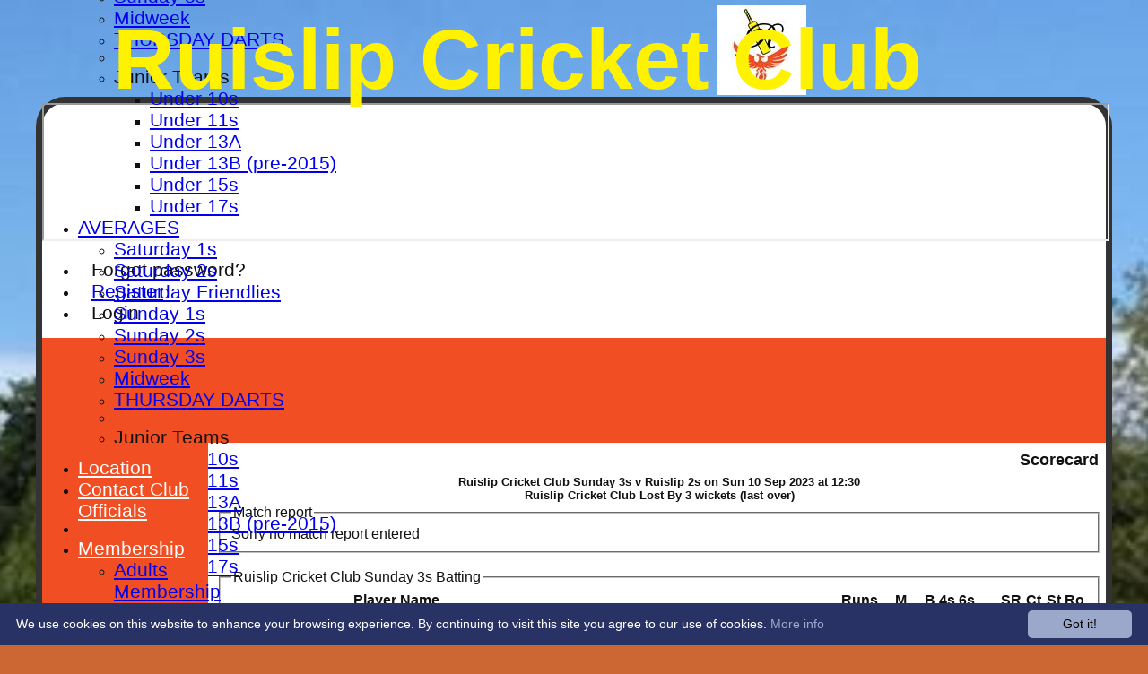

--- FILE ---
content_type: text/html; charset=utf-8
request_url: https://ruislipmiddx.cricketclubwebsite.co.uk/scorecard/fixtureid_864392/default.aspx
body_size: 15337
content:



<!DOCTYPE html>
<html lang="en">
<head><meta name="viewport" content="width=device-width, initial-scale=1.0" /><title>
	Ruislip Cricket Club Sunday 3s v Ruislip 2s on Sun 10 Sep 2023 at 12:30
</title>
    <script src="//ajax.googleapis.com/ajax/libs/jquery/1.12.4/jquery.min.js"></script>
    <script>if (typeof jQuery == "undefined" || !jQuery) { document.write("<scri" + "pt src='/js/jquery/jquery.min.js'></scr" + "ipt>"); }</script> 
    
    <link rel="alternate" href="android-app://com.hitssports.mobile/https/ruislipmiddx.secure-club.com/.app/" />
    <script type="text/javascript">try { if(top.location.href != self.location.href && self.location.href.indexOf("?template=nomenus.aspx") == -1) self.location.href = self.location.href + ((self.location.href.indexOf("?") == -1) ? "?" : "&") + "template=nomenus.aspx"; } catch(err) {}</script>
    
      <script defer src="/static/font-awesome-pro-5.14.0-web/js/all.min.js"></script>
<link rel="Shortcut Icon" href="https://images.secure-club.com/clubs/751/favicon.ico" /><link rel="icon" href="https://images.secure-club.com/clubs/751/favicon.ico" type="image/x-icon" /><link rel="Shortcut Icon" href="https://images.secure-club.com/clubs/751/images/favicon.png" /><meta property='og:image' content='https://images.secure-club.com/clubs/751/images/logo.jpg?103'>
<meta name="keywords" content="Ruislip, Cricket Club, Ruislip Cricket, Ruislip Cricket Club, Colts cricket, adults cricket, Thames Valley League, Ruislip Rangers, Kings College, Mid" /><meta name="description" content="Ruislip Cricket Club is a friendly local club with well populated colts and adults sections playing in the Thames Valley and Chess Valley leagues." /><link rel="canonical" href="https://ruislipmiddx.cricketclubwebsite.co.uk/scorecard/fixtureID_864392/Sunday-3s-v-Ruislip-2s-10-Sep-2023.aspx" /><meta property="og:image" content="https://images.secure-club.com/clubs/751/images/logo.jpg.ashx?height=50&width=50&mode=crop&anchor=topleft"/><link href="/Telerik.Web.UI.WebResource.axd?d=2BenhyP6HvYl_lMxhUn0bIRhUwodhOhEoVD015MjYqGIw1m9naOXq4ifpG26CQ8b0tzlFRdtocotB89N5Wnq7orO9hpsD2LEs9p6VZ51lg7CiR7rsD5LQmzkWYKa6V8AKQ9L5A2&amp;t=638841090637275692&amp;compress=1&amp;_TSM_CombinedScripts_=%3b%3bTelerik.Web.UI%2c+Version%3d2022.1.119.45%2c+Culture%3dneutral%2c+PublicKeyToken%3d121fae78165ba3d4%3aen-US%3af00be9f9-5d75-4a4b-891e-b5c0e5b2a8e2%3ad7e35272%3a505983de%3ae347b32f%3aa942ad92%3a45085116%3a27c5704c%3aa957bcf1%3a62e8a487%3a9503e2d4%3a5675d0e5%3a3001050f%3bTelerik.Web.UI.Skins%2c+Version%3d2022.1.119.45%2c+Culture%3dneutral%2c+PublicKeyToken%3d121fae78165ba3d4%3aen-US%3a96380a36-4789-4fbe-8cb1-e1b26e46429a%3a909058d4%3aa796544d%3a1b27874d%3aa01ec6e1" type="text/css" rel="stylesheet" /><link href="/bundles/rn-?v=KYffLRa7wzwouxXGvM4ZrsCn7H9zwTa5sI5uo9Y7Szw1" rel="stylesheet"/>
</head>
<body id="hsbody" class="fixedwidth nobgfieldset">
    <form method="post" action="./default.aspx" id="Form1" class="scorecard hasnavigation">
<div class="aspNetHidden">
<input type="hidden" name="ctl06_TSM" id="ctl06_TSM" value="" />
<input type="hidden" name="RadStyleSheetManager1_TSSM" id="RadStyleSheetManager1_TSSM" value="" />
<input type="hidden" name="__EVENTTARGET" id="__EVENTTARGET" value="" />
<input type="hidden" name="__EVENTARGUMENT" id="__EVENTARGUMENT" value="" />

</div>

<script type="text/javascript">
//<![CDATA[
var theForm = document.forms['Form1'];
function __doPostBack(eventTarget, eventArgument) {
    if (!theForm.onsubmit || (theForm.onsubmit() != false)) {
        theForm.__EVENTTARGET.value = eventTarget;
        theForm.__EVENTARGUMENT.value = eventArgument;
        theForm.submit();
    }
}
//]]>
</script>


<script src="/WebResource.axd?d=AiombcmZAvzXx-iIe4201mqBg9lVPdsYYrnTmJvr6rkIT8Mmo2pYy0iptK6hr3fwTuM-UJaeNmdxyg9ElkBYgTj1atw1&amp;t=638901572248157332" type="text/javascript"></script>


<script src="/Telerik.Web.UI.WebResource.axd?_TSM_HiddenField_=ctl06_TSM&amp;compress=1&amp;_TSM_CombinedScripts_=%3b%3bSystem.Web.Extensions%2c+Version%3d4.0.0.0%2c+Culture%3dneutral%2c+PublicKeyToken%3d31bf3856ad364e35%3aen-US%3aa8328cc8-0a99-4e41-8fe3-b58afac64e45%3aea597d4b%3ab25378d2%3bTelerik.Web.UI%3aen-US%3af00be9f9-5d75-4a4b-891e-b5c0e5b2a8e2%3a16e4e7cd%3a365331c3%3a24ee1bba%3a33715776%3a4877f69a%3a86526ba7%3aed16cbdc%3a88144a7a%3ac128760b%3a1e771326%3a8c2d243e%3ae330518b%3a2003d0b8%3ac8618e41%3a1a73651d%3a16d8629e%3a58366029" type="text/javascript"></script><link href="/bundles/public?v=w6eUVYq6f9v0-B8CebT_XZ2uGF8WY2MU1fIpi372Qro1" rel="stylesheet"/>
<link rel='stylesheet' href='https://images.secure-club.com/clubs/751/css/1.1.1882-live-2203135402.min.css' /><script type="text/javascript">
//<![CDATA[
Sys.WebForms.PageRequestManager._initialize('ctl06', 'Form1', ['tRadAjaxManager1SU',''], [], [], 90, '');
//]]>
</script>

		    <div id="formdecorator" class="RadFormDecorator" style="display:none;">
	<!-- 2022.1.119.45 --><script type="text/javascript">
//<![CDATA[

if (typeof(WebForm_AutoFocus) != 'undefined' && !isWebFormAutoFocusMethodCalled)
{   
	var old_WebForm_AutoFocus = WebForm_AutoFocus;
	WebForm_AutoFocus = function(arg)
	{
		Sys.Application.add_load(function()
		{            
			old_WebForm_AutoFocus(arg);
			WebForm_AutoFocus = old_WebForm_AutoFocus;
		});
	}
    var isWebFormAutoFocusMethodCalled = true;
}
if (typeof(Telerik) != 'undefined' && Type.isNamespace(Telerik.Web))
{
	if (Telerik.Web.UI.RadFormDecorator)
	{
		Telerik.Web.UI.RadFormDecorator.initializePage("formdecorator", "", "Default", 63863);
	}
}
//]]>
</script><input id="formdecorator_ClientState" name="formdecorator_ClientState" type="hidden" />
</div>
            <div id="RadAjaxManager1SU">
	<span id="RadAjaxManager1" style="display:none;"></span>
</div>
            <div id="AjaxLoadingPanel1" class="RadAjax RadAjax_Default" style="display:none;background-color:#CCCCCC;height:400px;width:100%;">
	<div class="raDiv">

	</div><div class="raColor raTransp">

	</div>
</div>
              
            
            <div id="maincontainer" class="Chrome rounded">
            
				<div class="container" id="borders">
					
<div id="pnlLogin" class="" data-url="https://ruislipmiddx.cricketclubwebsite.co.uk">
    <span class="close"><i class="fa fa-2x fa-window-close" aria-hidden="true"></i></span>
    <iframe src="" width="100%"></iframe>
</div>
<script>
    function OnNodeExpanded(sender, args) {
        var slide = $(".lnkLogout, .lnkLogin").first().closest(".rnvSlide");
        var w = slide.width();
        var nav = sender.get_element();
        var navright = $(nav).offset().left + $(nav).width();
        if (navright > $(window).width()) {
            slide.css("left", "");
            slide.css("right", "0px");
        } else {
            slide.css("right", "");
            slide.css("left", navright - slide.width() + "px");
        }
    }
</script>

<div id="LoginTable_mynav" class="RadNavigation RadNavigation_Office2010Blue mymenu">
	<div class="rnvRootGroupWrapper">
		<ul class="rnvRootGroup rnvGroup">
			<li class="rnvItem rnvFirst lnkForgot forgotPassword"><span class="rnvRootLink rnvLink" title="Already received your password but forgotten it?  Click here for a reminder"><span class="rnvText"><i class='fa fa-question' aria-hidden='true'></i> Forgot password?</span></span></li><li class="rnvItem"><a class="rnvRootLink rnvLink" title="If you are a member of our club, and haven&#39;t already done so click here to register" href="/register/default.aspx"><span class="rnvText"><i class='fa fa-pencil-alt' aria-hidden='true'></i> Register</span></a></li><li class="rnvItem rnvLast lnkLogin mynavsub"><span class="rnvRootLink rnvLink"><span class="rnvText"><i class='fa fa-sign-in' aria-hidden='true'></i> Login</span></span></li>
		</ul>
	</div><div class="rnvHiddenGroups">
		
	</div><input id="LoginTable_mynav_ClientState" name="LoginTable_mynav_ClientState" type="hidden" />
</div> 

					<div id="topsection">
						<div class="topbar" id="topbar">

<style type="text/css">
.adbanner .radr_clipRegion  {
    background-color: transparent !important; 
}

</style>
<div class="contacts">
    
    <a id="Top1_twitterlink" class="twitter" title="Follow us on Twitter" href="https://twitter.com/Ruislip_Cricket" target="_blank"><i class="fab fa-twitter fa-2x"></i></a>
     
       <a href="/contact/default.aspx" class="contact" title="Contact Ruislip Cricket Club">
            <span class='fa-layers fa-fw'><i class="fa fa-envelope fa-2x shadow" data-fa-transform="grow-1"></i><i class="fa fa-envelope fa-2x"></i></span></a>
       <a href="/location/default.aspx" class="location" title="Find Ruislip Cricket Club">
           <span class='fa-layers fa-fw'><i class="fa fa-map fa-2x shadow" data-fa-transform="grow-1"></i><i class="fa fa-map fa-2x"></i></span></a>
     
</div>
<div id="topleft" class="left" style="min-height: 100px; max-height: 150px;">
    <h1>
        <a id="Top1_lnkLogo" href="/"><img id="Top1_clublogo" src="https://images.secure-club.com/clubs/751/images/logo.jpg?103" alt="Ruislip Cricket Club" /></a>
        <span id="clubname">Ruislip Cricket Club</span>
    </h1>
</div>

<div id="topright" style="float:right; text-align: center; padding: 2px;">
    
</div></div>
			            
                            <div class="topMenu " id="menubar">
                            

<div id="Topmenu1_pnlTopMenu" style="position: relative; min-height: 20px;">
	

<div tabindex="0" id="Topmenu1_topMenu" class="RadMenu RadMenu_Black rmSized" style="width:100%;min-height: 20px; z-index: 1;">
		<ul class="rmRootGroup rmHorizontal">
			<li class="rmItem rmFirst"><a class="rmLink rmRootLink" href="/default.aspx">HOME</a></li><li class="rmItem rmSeparator separator"></li><li class="rmItem "><a class="rmLink rmRootLink" href="/news/default.aspx">NEWS</a></li><li class="rmItem "><a class="rmLink rmRootLink" href="/fixtures/default.aspx">FIXTURES</a><div class="rmSlide">
				<ul class="rmVertical rmGroup rmLevel1">
					<li class="rmItem rmFirst"><a class="rmLink" href="/fixtures/teamid_2294/Saturday-1s.aspx">Saturday 1s</a></li><li class="rmItem "><a class="rmLink" href="/fixtures/teamid_2293/Saturday-2s.aspx">Saturday 2s</a></li><li class="rmItem "><a class="rmLink" href="/fixtures/teamid_18737/Saturday-Friendlies.aspx">Saturday Friendlies</a></li><li class="rmItem "><a class="rmLink" href="/fixtures/teamid_2295/Sunday-1s.aspx">Sunday 1s</a></li><li class="rmItem "><a class="rmLink" href="/fixtures/teamid_4254/Sunday-2s.aspx">Sunday 2s</a></li><li class="rmItem "><a class="rmLink" href="/fixtures/teamid_18754/Sunday-3s.aspx">Sunday 3s</a></li><li class="rmItem "><a class="rmLink" href="/fixtures/teamid_18441/Midweek.aspx">Midweek</a></li><li class="rmItem "><a class="rmLink" href="/fixtures/teamid_19119/THURSDAY-DARTS.aspx">THURSDAY DARTS</a></li><li class="rmItem rmSeparator"></li><li class="rmItem rmLast"><span class="rmLink" tabindex="0">Junior Teams</span><div class="rmSlide">
						<ul class="rmVertical rmGroup rmLevel2">
							<li class="rmItem rmFirst"><a class="rmLink" href="/fixtures/teamid_2299/Under-10s.aspx">Under 10s</a></li><li class="rmItem "><a class="rmLink" href="/fixtures/teamid_2300/Under-11s-.aspx">Under 11s </a></li><li class="rmItem "><a class="rmLink" href="/fixtures/teamid_2301/Under-13A.aspx">Under 13A</a></li><li class="rmItem "><a class="rmLink" href="/fixtures/teamid_2298/Under-13B-pre-2015.aspx">Under 13B (pre-2015)</a></li><li class="rmItem "><a class="rmLink" href="/fixtures/teamid_2302/Under-15s.aspx">Under 15s</a></li><li class="rmItem rmLast"><a class="rmLink" href="/fixtures/teamid_16251/Under-17s.aspx">Under 17s</a></li>
						</ul>
					</div></li>
				</ul>
			</div></li><li class="rmItem "><a class="rmLink rmRootLink" href="/pages/page_17587/Results.aspx">RESULTS</a></li><li class="rmItem "><a class="rmLink rmRootLink" href="/leaguetables/default.aspx">TABLES</a><div class="rmSlide">
				<ul class="rmVertical rmGroup rmLevel1">
					<li class="rmItem rmFirst"><a class="rmLink" href="/leaguetables/teamid_2294/Saturday-1s.aspx">Saturday 1s</a></li><li class="rmItem "><a class="rmLink" href="/leaguetables/teamid_2293/Saturday-2s.aspx">Saturday 2s</a></li><li class="rmItem "><a class="rmLink" href="/leaguetables/teamid_18737/Saturday-Friendlies.aspx">Saturday Friendlies</a></li><li class="rmItem "><a class="rmLink" href="/leaguetables/teamid_2295/Sunday-1s.aspx">Sunday 1s</a></li><li class="rmItem "><a class="rmLink" href="/leaguetables/teamid_4254/Sunday-2s.aspx">Sunday 2s</a></li><li class="rmItem "><a class="rmLink" href="/leaguetables/teamid_18754/Sunday-3s.aspx">Sunday 3s</a></li><li class="rmItem "><a class="rmLink" href="/leaguetables/teamid_18441/Midweek.aspx">Midweek</a></li><li class="rmItem "><a class="rmLink" href="/leaguetables/teamid_19119/THURSDAY-DARTS.aspx">THURSDAY DARTS</a></li><li class="rmItem rmSeparator"></li><li class="rmItem rmLast"><span class="rmLink" tabindex="0">Junior Teams</span><div class="rmSlide">
						<ul class="rmVertical rmGroup rmLevel2">
							<li class="rmItem rmFirst"><a class="rmLink" href="/leaguetables/teamid_2299/Under-10s.aspx">Under 10s</a></li><li class="rmItem "><a class="rmLink" href="/leaguetables/teamid_2300/Under-11s-.aspx">Under 11s </a></li><li class="rmItem "><a class="rmLink" href="/leaguetables/teamid_2301/Under-13A.aspx">Under 13A</a></li><li class="rmItem "><a class="rmLink" href="/leaguetables/teamid_2298/Under-13B-pre-2015.aspx">Under 13B (pre-2015)</a></li><li class="rmItem "><a class="rmLink" href="/leaguetables/teamid_2302/Under-15s.aspx">Under 15s</a></li><li class="rmItem rmLast"><a class="rmLink" href="/leaguetables/teamid_16251/Under-17s.aspx">Under 17s</a></li>
						</ul>
					</div></li>
				</ul>
			</div></li><li class="rmItem "><a class="rmLink rmRootLink" href="/averages/default.aspx">AVERAGES</a><div class="rmSlide">
				<ul class="rmVertical rmGroup rmLevel1">
					<li class="rmItem rmFirst"><a class="rmLink" href="/averages/teamid_2294/Saturday-1s.aspx">Saturday 1s</a></li><li class="rmItem "><a class="rmLink" href="/averages/teamid_2293/Saturday-2s.aspx">Saturday 2s</a></li><li class="rmItem "><a class="rmLink" href="/averages/teamid_18737/Saturday-Friendlies.aspx">Saturday Friendlies</a></li><li class="rmItem "><a class="rmLink" href="/averages/teamid_2295/Sunday-1s.aspx">Sunday 1s</a></li><li class="rmItem "><a class="rmLink" href="/averages/teamid_4254/Sunday-2s.aspx">Sunday 2s</a></li><li class="rmItem "><a class="rmLink" href="/averages/teamid_18754/Sunday-3s.aspx">Sunday 3s</a></li><li class="rmItem "><a class="rmLink" href="/averages/teamid_18441/Midweek.aspx">Midweek</a></li><li class="rmItem "><a class="rmLink" href="/averages/teamid_19119/THURSDAY-DARTS.aspx">THURSDAY DARTS</a></li><li class="rmItem rmSeparator"></li><li class="rmItem rmLast"><span class="rmLink" tabindex="0">Junior Teams</span><div class="rmSlide">
						<ul class="rmVertical rmGroup rmLevel2">
							<li class="rmItem rmFirst"><a class="rmLink" href="/averages/teamid_2299/Under-10s.aspx">Under 10s</a></li><li class="rmItem "><a class="rmLink" href="/averages/teamid_2300/Under-11s-.aspx">Under 11s </a></li><li class="rmItem "><a class="rmLink" href="/averages/teamid_2301/Under-13A.aspx">Under 13A</a></li><li class="rmItem "><a class="rmLink" href="/averages/teamid_2298/Under-13B-pre-2015.aspx">Under 13B (pre-2015)</a></li><li class="rmItem "><a class="rmLink" href="/averages/teamid_2302/Under-15s.aspx">Under 15s</a></li><li class="rmItem rmLast"><a class="rmLink" href="/averages/teamid_16251/Under-17s.aspx">Under 17s</a></li>
						</ul>
					</div></li>
				</ul>
			</div></li><li class="rmItem rmSeparator separator"></li><li class="rmItem "><a class="rmLink rmRootLink" href="http://www.seriouscricket.co.uk/teamwear/stores/ruislip-cricket-club/">CLUB SHOP</a></li><li class="rmItem rmSeparator separator"></li>
		</ul><input id="Topmenu1_topMenu_ClientState" name="Topmenu1_topMenu_ClientState" type="hidden" />
	</div>

</div>
<div class="clr"></div>


                            
					        </div>
			            
                    </div>
                    
                    <div id="columns">
						<div id="contentcolumn" class="middle column">
                            <div id="Aspcontent1_contentMain" class="bodycontent">
	
    <h2 id="Aspcontent1_h2PageTitle" class="pageheading" align="right"> Scorecard</h2>
    
    <div id="Aspcontent1_preContent">
		
<style type="text/css">
.scorecard h3 {
    margin-top: 20px;
}
.result {
    text-align: center;
    font-size: 13px;
}
.extras { font-weight: normal !Important; font-style: italic; }
</style>
<h2 class="result">Ruislip Cricket Club Sunday 3s v Ruislip 2s on Sun 10 Sep 2023 at 12:30<br/>Ruislip Cricket Club Lost By 3 wickets (last over)</h2>

<fieldset><legend>Match report</legend>
Sorry no match report entered
</fieldset>

<br />
<div class="scorecard">
	
        
        <fieldset>
			<legend>Ruislip Cricket Club Sunday 3s Batting </legend>        
			
            <div id="Aspcontent1_ctl00_repInningsBatFirst_ctl00_grdBatting" class="RadGrid RadGrid_Default">

		<table class="rgMasterTable" id="Aspcontent1_ctl00_repInningsBatFirst_ctl00_grdBatting_ctl00" style="width:100%;table-layout:auto;empty-cells:show;">
			<colgroup>
		<col  />
		<col  />
		<col style="width:60px" />
		<col style="width:30px" />
		<col style="width:30px" />
		<col style="width:20px" />
		<col style="width:20px" />
		<col style="width:50px" />
		<col style="width:20px" />
		<col style="width:20px" />
		<col style="width:20px" />
	</colgroup>
<thead>
				<tr>
					<th scope="col" class="rgHeader">Player Name</th><th scope="col" class="rgHeader">&nbsp;</th><th scope="col" title="Runs scored" class="rgHeader" style="text-align:right;">Runs</th><th scope="col" title="Minutes" class="hide-mob rgHeader" style="text-align:right;">M</th><th scope="col" title="Balls faced" class="hide-mob rgHeader" style="text-align:right;">B</th><th scope="col" class="hide-mob rgHeader" style="text-align:right;">4s</th><th scope="col" class="hide-mob rgHeader" style="text-align:right;">6s</th><th scope="col" title="Strike rate" class="hide-mob rgHeader" style="text-align:right;">SR</th><th scope="col" title="Catches" class="hide-mob rgHeader" style="text-align:right;">Ct</th><th scope="col" title="Stumpings" class="hide-mob rgHeader" style="text-align:right;">St</th><th scope="col" title="Run outs" class="hide-mob rgHeader" style="text-align:right;">Ro</th>
				</tr>
			</thead><tfoot>
				<tr class="rgFooter" style="font-weight:bold;">
					<td><div class="extras">extras</div>TOTAL :</td><td><div class="extras">3nb 9w 4b 2lb&nbsp;</div>for 9 wickets</td><td><div class="extras">18</div>197</td><td class="hide-mob">&nbsp;</td><td class="hide-mob">&nbsp;</td><td class="hide-mob">&nbsp;</td><td class="hide-mob">&nbsp;</td><td class="hide-mob">&nbsp;</td><td class="hide-mob">&nbsp;</td><td class="hide-mob">&nbsp;</td><td class="hide-mob">&nbsp;</td>
				</tr>
			</tfoot><tbody>
			<tr class="rgRow" id="Aspcontent1_ctl00_repInningsBatFirst_ctl00_grdBatting_ctl00__0">
				<td><a href="/memberprofile/memberID_63761/Jono-Benstead.aspx">Jono Benstead</a></td><td>
								Bowled&nbsp;	
							</td><td align="right" style="font-weight:bold;">11</td><td class="hide-mob" align="right">
                                		
                            </td><td class="hide-mob" align="right">
                                		
                            </td><td class="hide-mob" align="right">
                                1		
                            </td><td class="hide-mob" align="right">
                                		
                            </td><td class="hide-mob" align="right">
                                		
                            </td><td class="hide-mob" align="right">
										
							</td><td class="hide-mob" align="right">
									
							</td><td class="hide-mob" align="right">
									
							</td>
			</tr><tr class="rgAltRow" id="Aspcontent1_ctl00_repInningsBatFirst_ctl00_grdBatting_ctl00__1">
				<td><a href="/memberprofile/memberID_374963/Ben-Stone.aspx">Ben Stone</a></td><td>
								Bowled&nbsp;	
							</td><td align="right" style="font-weight:bold;">102</td><td class="hide-mob" align="right">
                                		
                            </td><td class="hide-mob" align="right">
                                		
                            </td><td class="hide-mob" align="right">
                                14		
                            </td><td class="hide-mob" align="right">
                                6		
                            </td><td class="hide-mob" align="right">
                                		
                            </td><td class="hide-mob" align="right">
										
							</td><td class="hide-mob" align="right">
									
							</td><td class="hide-mob" align="right">
									
							</td>
			</tr><tr class="rgRow" id="Aspcontent1_ctl00_repInningsBatFirst_ctl00_grdBatting_ctl00__2">
				<td><a href="javascript:alert('Member profile not available, this is a dummy member used to complete selection when the full team has not yet been decided.');">A.N. Other</a></td><td>
								Bowled&nbsp;	
							</td><td align="right" style="font-weight:bold;">0</td><td class="hide-mob" align="right">
                                		
                            </td><td class="hide-mob" align="right">
                                		
                            </td><td class="hide-mob" align="right">
                                		
                            </td><td class="hide-mob" align="right">
                                		
                            </td><td class="hide-mob" align="right">
                                		
                            </td><td class="hide-mob" align="right">
										
							</td><td class="hide-mob" align="right">
									
							</td><td class="hide-mob" align="right">
									
							</td>
			</tr><tr class="rgAltRow" id="Aspcontent1_ctl00_repInningsBatFirst_ctl00_grdBatting_ctl00__3">
				<td><a href="/memberprofile/memberID_374968/Daniel-Kane.aspx">Daniel Kane</a></td><td>
								Bowled&nbsp;	
							</td><td align="right" style="font-weight:bold;">0</td><td class="hide-mob" align="right">
                                		
                            </td><td class="hide-mob" align="right">
                                		
                            </td><td class="hide-mob" align="right">
                                		
                            </td><td class="hide-mob" align="right">
                                		
                            </td><td class="hide-mob" align="right">
                                		
                            </td><td class="hide-mob" align="right">
										
							</td><td class="hide-mob" align="right">
									
							</td><td class="hide-mob" align="right">
									
							</td>
			</tr><tr class="rgRow" id="Aspcontent1_ctl00_repInningsBatFirst_ctl00_grdBatting_ctl00__4">
				<td><a href="javascript:alert('Member profile not available, this is a dummy member used to complete selection when the full team has not yet been decided.');">A.N. Other</a></td><td>
								Caught&nbsp;	
							</td><td align="right" style="font-weight:bold;">6</td><td class="hide-mob" align="right">
                                		
                            </td><td class="hide-mob" align="right">
                                		
                            </td><td class="hide-mob" align="right">
                                1		
                            </td><td class="hide-mob" align="right">
                                		
                            </td><td class="hide-mob" align="right">
                                		
                            </td><td class="hide-mob" align="right">
										
							</td><td class="hide-mob" align="right">
									
							</td><td class="hide-mob" align="right">
									
							</td>
			</tr><tr class="rgAltRow" id="Aspcontent1_ctl00_repInningsBatFirst_ctl00_grdBatting_ctl00__5">
				<td><a href="/memberprofile/memberID_374962/Adam-Stone.aspx">Adam Stone</a></td><td>
								Bowled&nbsp;	
							</td><td align="right" style="font-weight:bold;">23</td><td class="hide-mob" align="right">
                                		
                            </td><td class="hide-mob" align="right">
                                		
                            </td><td class="hide-mob" align="right">
                                3		
                            </td><td class="hide-mob" align="right">
                                1		
                            </td><td class="hide-mob" align="right">
                                		
                            </td><td class="hide-mob" align="right">
										
							</td><td class="hide-mob" align="right">
									
							</td><td class="hide-mob" align="right">
									
							</td>
			</tr><tr class="rgRow" id="Aspcontent1_ctl00_repInningsBatFirst_ctl00_grdBatting_ctl00__6">
				<td><a href="javascript:alert('Member profile not available, this is a dummy member used to complete selection when the full team has not yet been decided.');">A.N. Other</a></td><td>
								Bowled&nbsp;	
							</td><td align="right" style="font-weight:bold;">9</td><td class="hide-mob" align="right">
                                		
                            </td><td class="hide-mob" align="right">
                                		
                            </td><td class="hide-mob" align="right">
                                1		
                            </td><td class="hide-mob" align="right">
                                		
                            </td><td class="hide-mob" align="right">
                                		
                            </td><td class="hide-mob" align="right">
										
							</td><td class="hide-mob" align="right">
									
							</td><td class="hide-mob" align="right">
									
							</td>
			</tr><tr class="rgAltRow" id="Aspcontent1_ctl00_repInningsBatFirst_ctl00_grdBatting_ctl00__7">
				<td><a href="/memberprofile/memberID_385816/Reece-Connolly.aspx">Reece Connolly</a></td><td>
								Bowled&nbsp;	
							</td><td align="right" style="font-weight:bold;">13</td><td class="hide-mob" align="right">
                                		
                            </td><td class="hide-mob" align="right">
                                		
                            </td><td class="hide-mob" align="right">
                                2		
                            </td><td class="hide-mob" align="right">
                                		
                            </td><td class="hide-mob" align="right">
                                		
                            </td><td class="hide-mob" align="right">
										
							</td><td class="hide-mob" align="right">
									
							</td><td class="hide-mob" align="right">
									
							</td>
			</tr><tr class="rgRow" id="Aspcontent1_ctl00_repInningsBatFirst_ctl00_grdBatting_ctl00__8">
				<td><a href="/memberprofile/memberID_63917/Jono-Penny.aspx">Jono Penny</a></td><td>
								ct&nbsp;(Cap & Wkp)	
							</td><td align="right" style="font-weight:bold;">5</td><td class="hide-mob" align="right">
                                		
                            </td><td class="hide-mob" align="right">
                                		
                            </td><td class="hide-mob" align="right">
                                		
                            </td><td class="hide-mob" align="right">
                                		
                            </td><td class="hide-mob" align="right">
                                		
                            </td><td class="hide-mob" align="right">
										
							</td><td class="hide-mob" align="right">
									
							</td><td class="hide-mob" align="right">
									
							</td>
			</tr><tr class="rgAltRow" id="Aspcontent1_ctl00_repInningsBatFirst_ctl00_grdBatting_ctl00__9">
				<td><a href="/memberprofile/memberID_374964/Remiya-Juerakhan.aspx">Remiya Juerakhan</a></td><td>
								Not Out&nbsp;	
							</td><td align="right" style="font-weight:bold;">0</td><td class="hide-mob" align="right">
                                		
                            </td><td class="hide-mob" align="right">
                                		
                            </td><td class="hide-mob" align="right">
                                		
                            </td><td class="hide-mob" align="right">
                                		
                            </td><td class="hide-mob" align="right">
                                		
                            </td><td class="hide-mob" align="right">
										
							</td><td class="hide-mob" align="right">
									
							</td><td class="hide-mob" align="right">
									
							</td>
			</tr><tr class="rgRow" id="Aspcontent1_ctl00_repInningsBatFirst_ctl00_grdBatting_ctl00__10">
				<td><a href="javascript:alert('Member profile not available, this is a dummy member used to complete selection when the full team has not yet been decided.');">A.N. Other</a></td><td>
								&nbsp;	
							</td><td align="right" style="font-weight:bold;"></td><td class="hide-mob" align="right">
                                		
                            </td><td class="hide-mob" align="right">
                                		
                            </td><td class="hide-mob" align="right">
                                		
                            </td><td class="hide-mob" align="right">
                                		
                            </td><td class="hide-mob" align="right">
                                		
                            </td><td class="hide-mob" align="right">
										
							</td><td class="hide-mob" align="right">
									
							</td><td class="hide-mob" align="right">
									
							</td>
			</tr>
			</tbody>

		</table><div id="Aspcontent1_ctl00_repInningsBatFirst_ctl00_grdBatting_SharedCalendarContainer" style="display:none;">

		</div><input id="Aspcontent1_ctl00_repInningsBatFirst_ctl00_grdBatting_ClientState" name="Aspcontent1_ctl00_repInningsBatFirst_ctl00_grdBatting_ClientState" type="hidden" />	</div>
		

			<br />
			<h3>Ruislip 2s Bowling </h3>			
			<div id="Aspcontent1_ctl00_repInningsBatFirst_ctl00_grdOppoBowling" class="RadGrid RadGrid_Default">

		<table class="rgMasterTable" id="Aspcontent1_ctl00_repInningsBatFirst_ctl00_grdOppoBowling_ctl00" style="width:100%;table-layout:auto;empty-cells:show;">
			<colgroup>
		<col  />
		<col  />
		<col  />
		<col  />
		<col  />
		<col  />
		<col  />
	</colgroup>
<thead>
				<tr>
					<th scope="col" class="rgHeader">Player name</th><th scope="col" class="rgHeader">Overs</th><th scope="col" class="rgHeader">Maidens</th><th scope="col" class="rgHeader">Runs</th><th scope="col" class="rgHeader">Wickets</th><th scope="col" class="hide-mob rgHeader">Average</th><th scope="col" class="hide-mob rgHeader">Economy</th>
				</tr>
			</thead><tbody>
			<tr class="rgNoRecords">
				<td colspan="7" style="text-align:left;"><div>No records to display.</div></td>
			</tr>
			</tbody>

		</table><div id="Aspcontent1_ctl00_repInningsBatFirst_ctl00_grdOppoBowling_SharedCalendarContainer" style="display:none;">

		</div><input id="Aspcontent1_ctl00_repInningsBatFirst_ctl00_grdOppoBowling_ClientState" name="Aspcontent1_ctl00_repInningsBatFirst_ctl00_grdOppoBowling_ClientState" type="hidden" />	</div>
		
	    </fieldset>
    	<br />
    	<fieldset>
			<legend>Ruislip 2s Batting </legend>     
			<div id="Aspcontent1_ctl00_repInningsBatFirst_ctl00_grdOppoBatting" class="RadGrid RadGrid_Default">

		<table class="rgMasterTable" id="Aspcontent1_ctl00_repInningsBatFirst_ctl00_grdOppoBatting_ctl00" style="width:100%;table-layout:auto;empty-cells:show;">
			<colgroup>
		<col  />
		<col  />
		<col style="width:150px" />
		<col  />
		<col  />
		<col  />
		<col  />
		<col  />
	</colgroup>
<thead>
				<tr>
					<th scope="col" class="rgHeader">Player name</th><th scope="col" class="rgHeader">&nbsp;</th><th scope="col" class="rgHeader">R</th><th scope="col" class="hide-mob rgHeader">M</th><th scope="col" class="hide-mob rgHeader">B</th><th scope="col" class="hide-mob rgHeader">4s</th><th scope="col" class="hide-mob rgHeader">6s</th><th scope="col" class="hide-mob rgHeader">SR</th>
				</tr>
			</thead><tfoot>
				<tr class="rgFooter" style="font-weight:bold;">
					<td><div class="extras">extras</div>TOTAL :</td><td><div class="extras">6nb 20w 6b 3lb&nbsp;</div>for 7 wickets</td><td><div class="extras">35</div>198 (34.2 overs)</td><td class="hide-mob">&nbsp;</td><td class="hide-mob">&nbsp;</td><td class="hide-mob">&nbsp;</td><td class="hide-mob">&nbsp;</td><td class="hide-mob">&nbsp;</td>
				</tr>
			</tfoot><tbody>
			<tr class="rgRow" id="Aspcontent1_ctl00_repInningsBatFirst_ctl00_grdOppoBatting_ctl00__0">
				<td>&nbsp;</td><td>
								&nbsp	
							</td><td></td><td class="hide-mob">
                                		
                            </td><td class="hide-mob">
                                		
                            </td><td class="hide-mob">
                                		
                            </td><td class="hide-mob">
                                		
                            </td><td class="hide-mob">
                                		
                            </td>
			</tr><tr class="rgAltRow" id="Aspcontent1_ctl00_repInningsBatFirst_ctl00_grdOppoBatting_ctl00__1">
				<td>&nbsp;</td><td>
								&nbsp	
							</td><td></td><td class="hide-mob">
                                		
                            </td><td class="hide-mob">
                                		
                            </td><td class="hide-mob">
                                		
                            </td><td class="hide-mob">
                                		
                            </td><td class="hide-mob">
                                		
                            </td>
			</tr><tr class="rgRow" id="Aspcontent1_ctl00_repInningsBatFirst_ctl00_grdOppoBatting_ctl00__2">
				<td>&nbsp;</td><td>
								&nbsp	
							</td><td></td><td class="hide-mob">
                                		
                            </td><td class="hide-mob">
                                		
                            </td><td class="hide-mob">
                                		
                            </td><td class="hide-mob">
                                		
                            </td><td class="hide-mob">
                                		
                            </td>
			</tr><tr class="rgAltRow" id="Aspcontent1_ctl00_repInningsBatFirst_ctl00_grdOppoBatting_ctl00__3">
				<td>&nbsp;</td><td>
								&nbsp	
							</td><td></td><td class="hide-mob">
                                		
                            </td><td class="hide-mob">
                                		
                            </td><td class="hide-mob">
                                		
                            </td><td class="hide-mob">
                                		
                            </td><td class="hide-mob">
                                		
                            </td>
			</tr><tr class="rgRow" id="Aspcontent1_ctl00_repInningsBatFirst_ctl00_grdOppoBatting_ctl00__4">
				<td>&nbsp;</td><td>
								&nbsp	
							</td><td></td><td class="hide-mob">
                                		
                            </td><td class="hide-mob">
                                		
                            </td><td class="hide-mob">
                                		
                            </td><td class="hide-mob">
                                		
                            </td><td class="hide-mob">
                                		
                            </td>
			</tr><tr class="rgAltRow" id="Aspcontent1_ctl00_repInningsBatFirst_ctl00_grdOppoBatting_ctl00__5">
				<td>&nbsp;</td><td>
								&nbsp	
							</td><td></td><td class="hide-mob">
                                		
                            </td><td class="hide-mob">
                                		
                            </td><td class="hide-mob">
                                		
                            </td><td class="hide-mob">
                                		
                            </td><td class="hide-mob">
                                		
                            </td>
			</tr><tr class="rgRow" id="Aspcontent1_ctl00_repInningsBatFirst_ctl00_grdOppoBatting_ctl00__6">
				<td>&nbsp;</td><td>
								&nbsp	
							</td><td></td><td class="hide-mob">
                                		
                            </td><td class="hide-mob">
                                		
                            </td><td class="hide-mob">
                                		
                            </td><td class="hide-mob">
                                		
                            </td><td class="hide-mob">
                                		
                            </td>
			</tr><tr class="rgAltRow" id="Aspcontent1_ctl00_repInningsBatFirst_ctl00_grdOppoBatting_ctl00__7">
				<td>&nbsp;</td><td>
								&nbsp	
							</td><td></td><td class="hide-mob">
                                		
                            </td><td class="hide-mob">
                                		
                            </td><td class="hide-mob">
                                		
                            </td><td class="hide-mob">
                                		
                            </td><td class="hide-mob">
                                		
                            </td>
			</tr><tr class="rgRow" id="Aspcontent1_ctl00_repInningsBatFirst_ctl00_grdOppoBatting_ctl00__8">
				<td>&nbsp;</td><td>
								&nbsp	
							</td><td></td><td class="hide-mob">
                                		
                            </td><td class="hide-mob">
                                		
                            </td><td class="hide-mob">
                                		
                            </td><td class="hide-mob">
                                		
                            </td><td class="hide-mob">
                                		
                            </td>
			</tr><tr class="rgAltRow" id="Aspcontent1_ctl00_repInningsBatFirst_ctl00_grdOppoBatting_ctl00__9">
				<td>&nbsp;</td><td>
								&nbsp	
							</td><td></td><td class="hide-mob">
                                		
                            </td><td class="hide-mob">
                                		
                            </td><td class="hide-mob">
                                		
                            </td><td class="hide-mob">
                                		
                            </td><td class="hide-mob">
                                		
                            </td>
			</tr><tr class="rgRow" id="Aspcontent1_ctl00_repInningsBatFirst_ctl00_grdOppoBatting_ctl00__10">
				<td>&nbsp;</td><td>
								&nbsp	
							</td><td></td><td class="hide-mob">
                                		
                            </td><td class="hide-mob">
                                		
                            </td><td class="hide-mob">
                                		
                            </td><td class="hide-mob">
                                		
                            </td><td class="hide-mob">
                                		
                            </td>
			</tr>
			</tbody>

		</table><div id="Aspcontent1_ctl00_repInningsBatFirst_ctl00_grdOppoBatting_SharedCalendarContainer" style="display:none;">

		</div><input id="Aspcontent1_ctl00_repInningsBatFirst_ctl00_grdOppoBatting_ClientState" name="Aspcontent1_ctl00_repInningsBatFirst_ctl00_grdOppoBatting_ClientState" type="hidden" />	</div>
		

		    <br />
			<h3>Ruislip Cricket Club Sunday 3s Bowling </h3>
			<div id="Aspcontent1_ctl00_repInningsBatFirst_ctl00_grdBowling" class="RadGrid RadGrid_Default">

		<table class="rgMasterTable" id="Aspcontent1_ctl00_repInningsBatFirst_ctl00_grdBowling_ctl00" style="width:100%;table-layout:auto;empty-cells:show;">
			<colgroup>
		<col  />
		<col  />
		<col  />
		<col  />
		<col  />
		<col  />
		<col  />
	</colgroup>
<thead>
				<tr>
					<th scope="col" class="rgHeader">Player Name</th><th scope="col" class="rgHeader">Overs</th><th scope="col" class="rgHeader">Maidens</th><th scope="col" class="rgHeader">Runs</th><th scope="col" class="rgHeader">Wickets</th><th scope="col" class="hide-mob rgHeader">Average</th><th scope="col" class="hide-mob rgHeader">Economy</th>
				</tr>
			</thead><tbody>
			<tr class="rgNoRecords">
				<td colspan="7" style="text-align:left;"><div>No records to display.</div></td>
			</tr>
			</tbody>

		</table><div id="Aspcontent1_ctl00_repInningsBatFirst_ctl00_grdBowling_SharedCalendarContainer" style="display:none;">

		</div><input id="Aspcontent1_ctl00_repInningsBatFirst_ctl00_grdBowling_ClientState" name="Aspcontent1_ctl00_repInningsBatFirst_ctl00_grdBowling_ClientState" type="hidden" />	</div>
		
            
	    </fieldset>
    	
	    
	
    
	
    
    
    </div>

	</div>
    

</div>
<div class="clr"></div>
                            
                            
                            <div class="clr"></div>
						</div>
                        
					    
                            <div id="nav" class="column">
						        <div id="Submenu1_pnlSubMenu" style="position: relative;">
	

<div tabindex="0" id="Submenu1_subMenu" class="RadMenu RadMenu_Telerik rmSized Transparent" style="width:100%;z-index: 2;">
		<ul class="rmRootGroup rmVertical">
			<li class="rmItem rmFirst"><a class="rmLink rmRootLink" href="/location/default.aspx">Location</a></li><li class="rmItem "><a class="rmLink rmRootLink" href="https://ruislipmiddx.secure-club.com/contact/default.aspx">Contact Club Officials</a></li><li class="rmItem rmSeparator"></li><li class="rmItem "><a class="rmLink rmRootLink" href="/pages/page_4502/Membership-Form-2017.aspx">Membership</a><div class="rmSlide">
				<ul class="rmVertical rmGroup rmLevel1">
					<li class="rmItem rmFirst"><a class="rmLink" href="/pages/page_4502/Membership-Form-2017.aspx">Adults Membership</a></li><li class="rmItem "><a class="rmLink" href="https://ruislipmiddx.secure-club.com/pages/page_32591/Junior-Membership-2017.aspx?edit=true">Junior Membership (new players)</a></li><li class="rmItem rmLast"><a class="rmLink" href="/pages/page_19985/Junior-Membership-Form-2016.aspx">Junior Membership (renewals)</a></li>
				</ul>
			</div></li><li class="rmItem "><a class="rmLink rmRootLink" href="/pages/page_26343/Club-Rule--Policies.aspx">Rules & Policies</a><div class="rmSlide">
				<ul class="rmVertical rmGroup rmLevel1">
					<li class="rmItem rmFirst"><a class="rmLink" href="/pages/page_4173/ClubRules.aspx">Club Rules</a></li><li class="rmItem "><a class="rmLink" href="/pages/page_26341/Colts-Code-of-Conduct.aspx">Code of Conduct - Colts</a></li><li class="rmItem "><a class="rmLink" href="/pages/page_4171/CodeOfConductParents.aspx">Code Of Conduct - Parents</a></li><li class="rmItem "><a class="rmLink" href="/pages/page_4170/CodeOfConductCoaches.aspx">Code Of Conduct - Coaches</a></li><li class="rmItem "><a class="rmLink" href="/pages/page_4169/CodeOfConductClubOfficials.aspx">Code Of Conduct - Club Officials</a></li><li class="rmItem rmSeparator"></li><li class="rmItem "><a class="rmLink" href="/pages/page_26334/Policy-1.aspx">Anti-Bullying Policy</a></li><li class="rmItem "><a class="rmLink" href="https://ruislipmiddx.secure-club.com/pages/page_26335/changing-room--showering-policy.aspx">Changing room & Showering Policy</a></li><li class="rmItem "><a class="rmLink" href="https://ruislipmiddx.secure-club.com/pages/page_4167/child-protection-policy.aspx">Child Protection Policy</a></li><li class="rmItem "><a class="rmLink" href="/pages/page_28939/ECB-Club-Inclusion--Diversity-Policy.aspx">ECB Club Inclusion & Diversity Policy</a></li><li class="rmItem "><a class="rmLink" href="/pages/page_26342/Guidance-on-Juniors-in-Open-age-Cricket.aspx">Guidance on Juniors in Open age Cricket</a></li><li class="rmItem "><a class="rmLink" href="/pages/page_26340/Missing-Child-Policy.aspx">Missing Child Policy</a></li><li class="rmItem "><a class="rmLink" href="/pages/page_26339/Photography--Video-Guidelines.aspx">Photography & Video Guidelines</a></li><li class="rmItem "><a class="rmLink" href="/pages/page_26336/Safeguarding-Policy-Statement.aspx">Safeguarding Policy Statement</a></li><li class="rmItem "><a class="rmLink" href="/pages/page_26338/Safeguarding-Contacts.aspx">Safeguarding Contacts</a></li><li class="rmItem rmLast"><a class="rmLink" href="/pages/page_26337/Transport-Policy.aspx">Transport Policy</a></li>
				</ul>
			</div></li><li class="rmItem "><a class="rmLink rmRootLink" href="https://ruislipmiddx.secure-club.com/stats/default.aspx">Player Statistics</a></li><li class="rmItem "><a class="rmLink rmRootLink" href="/history/default.aspx">Club History</a></li><li class="rmItem "><a class="rmLink rmRootLink" href="/gallery/default.aspx">Photos</a></li><li class="rmItem rmLast"><span class="rmLink rmRootLink" tabindex="0">Other Cricket Info</span><div class="rmSlide">
				<ul class="rmVertical rmGroup rmLevel1">
					<li class="rmItem rmFirst"><a class="rmLink" href="/pages/page_4505/Settingafield.aspx">Setting a field</a></li><li class="rmItem "><a class="rmLink" href="/pages/page_4503/10waysofgettingout.aspx">10 ways of getting out!</a></li><li class="rmItem rmLast"><a class="rmLink" href="/pages/page_4504/caringforyourbat.aspx">Caring for your bat</a></li>
				</ul>
			</div></li>
		</ul><input id="Submenu1_subMenu_ClientState" name="Submenu1_subMenu_ClientState" type="hidden" />
	</div>

</div>

<div class="clr"></div>

<div id="sidelogos">



		<a id="ctl07_repLogos_ctl00_lnkFollow" title="Max Mortgages Ltd" class="sidelogo" onmouseover="window.status=&#39;www.maxmortgages.co.uk&#39;; return true; " onmouseout="window.status=&#39;&#39;" href="/static/sponsor.aspx?id=11268" target="_blank"><img id="ctl07_repLogos_ctl00_imgLogo" src="https://images.secure-club.com/sponsorlogo.ashx?id=/clubs/751/sponsor/11268_side.jpg" alt="Max Mortgages Ltd" /></a>
	
		<a id="ctl07_repLogos_ctl01_lnkFollow" title="Club Shop Flyer" class="sidelogo" onmouseover="window.status=&#39;http://www.seriouscricket.co.uk/teamwear/stores/ruislip-cricket-club/?&#39;; return true; " onmouseout="window.status=&#39;&#39;" href="/static/sponsor.aspx?id=10086" target="_blank"><img id="ctl07_repLogos_ctl01_imgLogo" src="https://images.secure-club.com/sponsorlogo.ashx?id=/clubs/751/sponsor/10086_side.jpg" alt="Club Shop Flyer" /></a>
	
		<a id="ctl07_repLogos_ctl02_lnkFollow" title="Ruislip Rangers Football Club" class="sidelogo" onmouseover="window.status=&#39;http://www.rryfc.org.uk/&#39;; return true; " onmouseout="window.status=&#39;&#39;" href="/static/sponsor.aspx?id=7494" target="_blank"><img id="ctl07_repLogos_ctl02_imgLogo" src="https://images.secure-club.com/sponsorlogo.ashx?id=/clubs/751/sponsor/7494_side.gif" alt="Ruislip Rangers Football Club" /></a>
	
		<a id="ctl07_repLogos_ctl03_lnkFollow" title="Thames Valley League" class="sidelogo" onmouseover="window.status=&#39;http://www.tvlcricket.com/&#39;; return true; " onmouseout="window.status=&#39;&#39;" href="/static/sponsor.aspx?id=7650" target="_blank"><img id="ctl07_repLogos_ctl03_imgLogo" src="https://images.secure-club.com/sponsorlogo.ashx?id=/clubs/751/sponsor/7650_side.jpg" alt="Thames Valley League" /></a>
	
</div>
                                <div id="botpadding"></div>
					        </div>
                        

                        
                    </div>							
				    
					<div id="footer">
                        
						
<div class="share">
    Share to : 
    <a target="_blank" id="fbshare" class="social">
        <i class="fa fa-circle"></i>
        <i class="fab fa-facebook"></i>
    </a>
    <a target="_blank" id="twshare" class="social">
        <i class="fab fa-twitter"></i>
    </a>
    <a target="_blank" id="pishare" class="social">
        <i class="fa fa-circle"></i>
        <i class="fab fa-pinterest"></i>
    </a>
    <a href='http://www.hitssports.com' class="hitssports" style="font-size: 10px"><img src="https://images.secure-club.com/images/v2/hitssports-poweredby.png" height="30" alt="Powered by Hitssports.com" /></a>
</div>
<div id="disclaimer"> 
    Content <span class="hide-mob">on this website is maintained by </span>Ruislip Cricket Club - <br />
    System by Hitssports Ltd &copy; 2026 - <a style="font-size: 1em" href="/termsandconditions.htm" onclick="window.open('/termsandconditions.htm','tsandcs','height=500, width=700, location=no, toolbar=no, scrollbars=yes, resizable=yes'); return false;">Terms of Use</a>
</div>
					</div>		
			    </div>    
            </div>
            
		
<div class="aspNetHidden">

	<input type="hidden" name="__VIEWSTATEGENERATOR" id="__VIEWSTATEGENERATOR" value="10D91434" />
</div>

<script type="text/javascript">
//<![CDATA[
window.__TsmHiddenField = $get('ctl06_TSM');;(function() {
                        function loadHandler() {
                            var hf = $get('RadStyleSheetManager1_TSSM');
                            if (!hf._RSSM_init) { hf._RSSM_init = true; hf.value = ''; }
                            hf.value += ';Telerik.Web.UI, Version=2022.1.119.45, Culture=neutral, PublicKeyToken=121fae78165ba3d4:en-US:f00be9f9-5d75-4a4b-891e-b5c0e5b2a8e2:d7e35272:505983de:e347b32f:a942ad92:45085116:27c5704c:a957bcf1:62e8a487:9503e2d4:5675d0e5:3001050f;Telerik.Web.UI.Skins, Version=2022.1.119.45, Culture=neutral, PublicKeyToken=121fae78165ba3d4:en-US:96380a36-4789-4fbe-8cb1-e1b26e46429a:909058d4:a796544d:1b27874d:a01ec6e1';
                            Sys.Application.remove_load(loadHandler);
                        };
                        Sys.Application.add_load(loadHandler);
                    })();Sys.Application.add_init(function() {
    $create(Telerik.Web.UI.RadFormDecorator, {"_renderMode":2,"clientStateFieldID":"formdecorator_ClientState","decoratedControls":63863,"enabled":true,"skin":"Default"}, null, null, $get("formdecorator"));
});
Sys.Application.add_init(function() {
    $create(Telerik.Web.UI.RadAjaxManager, {"_updatePanels":"","ajaxSettings":[],"clientEvents":{OnRequestStart:"",OnResponseEnd:""},"defaultLoadingPanelID":"","enableAJAX":true,"enableHistory":false,"links":[],"styles":[],"uniqueID":"RadAjaxManager1","updatePanelsRenderMode":1}, null, null, $get("RadAjaxManager1"));
});
Sys.Application.add_init(function() {
    $create(Telerik.Web.UI.RadAjaxLoadingPanel, {"initialDelayTime":0,"isSticky":false,"minDisplayTime":0,"skin":"Default","transparency":10,"uniqueID":"AjaxLoadingPanel1","zIndex":3}, null, null, $get("AjaxLoadingPanel1"));
});
Sys.Application.add_init(function() {
    $create(Telerik.Web.UI.RadNavigation, {"_renderMode":2,"_skin":"Office2010Blue","clientStateFieldID":"LoginTable_mynav_ClientState","nodesData":[{"text":"\u003ci class=\u0027fa fa-question\u0027 aria-hidden=\u0027true\u0027\u003e\u003c/i\u003e Forgot password?"},{"text":"\u003ci class=\u0027fa fa-pencil-alt\u0027 aria-hidden=\u0027true\u0027\u003e\u003c/i\u003e Register","navigateUrl":"/register/default.aspx"},{"text":"\u003ci class=\u0027fa fa-sign-in\u0027 aria-hidden=\u0027true\u0027\u003e\u003c/i\u003e Login"}]}, {"load":OnLoginNavLoad,"nodeClicked":mynavNodeClicked,"nodeExpanded":OnNodeExpanded}, null, $get("LoginTable_mynav"));
});
Sys.Application.add_init(function() {
    $create(Telerik.Web.UI.RadMenu, {"_childListElementCssClass":null,"_renderMode":2,"_skin":"Black","attributes":{},"clientStateFieldID":"Topmenu1_topMenu_ClientState","collapseAnimation":"{\"duration\":450}","enableAutoScroll":true,"expandAnimation":"{\"duration\":450}","itemData":[{"navigateUrl":"/default.aspx"},{"isSeparator":true,"cssClass":"separator"},{"navigateUrl":"/news/default.aspx"},{"items":[{"navigateUrl":"/fixtures/teamid_2294/Saturday-1s.aspx"},{"navigateUrl":"/fixtures/teamid_2293/Saturday-2s.aspx"},{"navigateUrl":"/fixtures/teamid_18737/Saturday-Friendlies.aspx"},{"navigateUrl":"/fixtures/teamid_2295/Sunday-1s.aspx"},{"navigateUrl":"/fixtures/teamid_4254/Sunday-2s.aspx"},{"navigateUrl":"/fixtures/teamid_18754/Sunday-3s.aspx"},{"navigateUrl":"/fixtures/teamid_18441/Midweek.aspx"},{"navigateUrl":"/fixtures/teamid_19119/THURSDAY-DARTS.aspx"},{"isSeparator":true},{"items":[{"navigateUrl":"/fixtures/teamid_2299/Under-10s.aspx"},{"navigateUrl":"/fixtures/teamid_2300/Under-11s-.aspx"},{"navigateUrl":"/fixtures/teamid_2301/Under-13A.aspx"},{"navigateUrl":"/fixtures/teamid_2298/Under-13B-pre-2015.aspx"},{"navigateUrl":"/fixtures/teamid_2302/Under-15s.aspx"},{"navigateUrl":"/fixtures/teamid_16251/Under-17s.aspx"}]}],"navigateUrl":"/fixtures/default.aspx"},{"navigateUrl":"/pages/page_17587/Results.aspx"},{"items":[{"navigateUrl":"/leaguetables/teamid_2294/Saturday-1s.aspx"},{"navigateUrl":"/leaguetables/teamid_2293/Saturday-2s.aspx"},{"navigateUrl":"/leaguetables/teamid_18737/Saturday-Friendlies.aspx"},{"navigateUrl":"/leaguetables/teamid_2295/Sunday-1s.aspx"},{"navigateUrl":"/leaguetables/teamid_4254/Sunday-2s.aspx"},{"navigateUrl":"/leaguetables/teamid_18754/Sunday-3s.aspx"},{"navigateUrl":"/leaguetables/teamid_18441/Midweek.aspx"},{"navigateUrl":"/leaguetables/teamid_19119/THURSDAY-DARTS.aspx"},{"isSeparator":true},{"items":[{"navigateUrl":"/leaguetables/teamid_2299/Under-10s.aspx"},{"navigateUrl":"/leaguetables/teamid_2300/Under-11s-.aspx"},{"navigateUrl":"/leaguetables/teamid_2301/Under-13A.aspx"},{"navigateUrl":"/leaguetables/teamid_2298/Under-13B-pre-2015.aspx"},{"navigateUrl":"/leaguetables/teamid_2302/Under-15s.aspx"},{"navigateUrl":"/leaguetables/teamid_16251/Under-17s.aspx"}]}],"navigateUrl":"/leaguetables/default.aspx"},{"items":[{"navigateUrl":"/averages/teamid_2294/Saturday-1s.aspx"},{"navigateUrl":"/averages/teamid_2293/Saturday-2s.aspx"},{"navigateUrl":"/averages/teamid_18737/Saturday-Friendlies.aspx"},{"navigateUrl":"/averages/teamid_2295/Sunday-1s.aspx"},{"navigateUrl":"/averages/teamid_4254/Sunday-2s.aspx"},{"navigateUrl":"/averages/teamid_18754/Sunday-3s.aspx"},{"navigateUrl":"/averages/teamid_18441/Midweek.aspx"},{"navigateUrl":"/averages/teamid_19119/THURSDAY-DARTS.aspx"},{"isSeparator":true},{"items":[{"navigateUrl":"/averages/teamid_2299/Under-10s.aspx"},{"navigateUrl":"/averages/teamid_2300/Under-11s-.aspx"},{"navigateUrl":"/averages/teamid_2301/Under-13A.aspx"},{"navigateUrl":"/averages/teamid_2298/Under-13B-pre-2015.aspx"},{"navigateUrl":"/averages/teamid_2302/Under-15s.aspx"},{"navigateUrl":"/averages/teamid_16251/Under-17s.aspx"}]}],"navigateUrl":"/averages/default.aspx"},{"navigateUrl":"/stats/default.aspx","isSeparator":true,"cssClass":"separator"},{"navigateUrl":"http://www.seriouscricket.co.uk/teamwear/stores/ruislip-cricket-club/"},{"isSeparator":true,"cssClass":"separator"}]}, {"itemOpened":hideSubMenus}, null, $get("Topmenu1_topMenu"));
});
Sys.Application.add_init(function() {
    $create(Telerik.Web.UI.RadGrid, {"ClientID":"Aspcontent1_ctl00_repInningsBatFirst_ctl00_grdBatting","ClientSettings":{"AllowAutoScrollOnDragDrop":true,"ShouldCreateRows":true,"DataBinding":{},"Selecting":{"CellSelectionMode":0},"Scrolling":{},"Resizing":{},"ClientMessages":{},"KeyboardNavigationSettings":{"AllowActiveRowCycle":false,"EnableKeyboardShortcuts":true,"FocusKey":89,"InitInsertKey":73,"RebindKey":82,"ExitEditInsertModeKey":27,"UpdateInsertItemKey":13,"DeleteActiveRow":127,"ExpandDetailTableKey":39,"CollapseDetailTableKey":37,"MoveDownKey":40,"MoveUpKey":38,"SaveChangesKey":85,"CancelChangesKey":81},"Animation":{},"Virtualization":{}},"Skin":"Default","UniqueID":"Aspcontent1$ctl00$repInningsBatFirst$ctl00$grdBatting","_activeRowIndex":"","_controlToFocus":"","_currentPageIndex":0,"_defaultDateTimeFormat":"dd/MM/yyyy HH:mm:ss","_editIndexes":"[]","_embeddedSkin":true,"_freezeText":"Freeze","_gridTableViewsData":"[{\"ClientID\":\"Aspcontent1_ctl00_repInningsBatFirst_ctl00_grdBatting_ctl00\",\"UniqueID\":\"Aspcontent1$ctl00$repInningsBatFirst$ctl00$grdBatting$ctl00\",\"PageSize\":10,\"PageCount\":1,\"EditMode\":\"EditForms\",\"AllowPaging\":false,\"CurrentPageIndex\":0,\"VirtualItemCount\":0,\"AllowMultiColumnSorting\":false,\"AllowNaturalSort\":true,\"AllowFilteringByColumn\":false,\"PageButtonCount\":10,\"HasDetailTables\":false,\"HasMultiHeaders\":false,\"CheckListWebServicePath\":\"\",\"GroupLoadMode\":\"Server\",\"PagerAlwaysVisible\":false,\"IsItemInserted\":false,\"clientDataKeyNames\":[],\"hasDetailItemTemplate\":false,\"_dataBindTemplates\":false,\"_selectedItemStyle\":\"\",\"_selectedItemStyleClass\":\"rgSelectedRow\",\"_columnsData\":[{\"UniqueName\":\"TemplateColumn\",\"Resizable\":true,\"Reorderable\":true,\"Selectable\":true,\"Groupable\":true,\"ColumnType\":\"GridTemplateColumn\",\"ColumnGroupName\":\"\",\"Editable\":false,\"DataTypeName\":\"System.String\",\"DataField\":\"\",\"Display\":true},{\"UniqueName\":\"howout\",\"Resizable\":true,\"Reorderable\":true,\"Selectable\":true,\"Groupable\":true,\"ColumnType\":\"GridTemplateColumn\",\"ColumnGroupName\":\"\",\"Editable\":false,\"DataTypeName\":\"System.String\",\"DataField\":\"\",\"Display\":true},{\"UniqueName\":\"TemplateColumn1\",\"Resizable\":true,\"Reorderable\":true,\"Selectable\":true,\"Groupable\":true,\"ColumnType\":\"GridTemplateColumn\",\"ColumnGroupName\":\"\",\"Editable\":false,\"DataTypeName\":\"System.String\",\"DataField\":\"Score\",\"Display\":true},{\"UniqueName\":\"minutes\",\"Resizable\":true,\"Reorderable\":true,\"Selectable\":true,\"Groupable\":true,\"ColumnType\":\"GridTemplateColumn\",\"ColumnGroupName\":\"\",\"Editable\":false,\"DataTypeName\":\"System.String\",\"DataField\":\"\",\"Display\":true},{\"UniqueName\":\"TemplateColumn2\",\"Resizable\":true,\"Reorderable\":true,\"Selectable\":true,\"Groupable\":true,\"ColumnType\":\"GridTemplateColumn\",\"ColumnGroupName\":\"\",\"Editable\":false,\"DataTypeName\":\"System.String\",\"DataField\":\"\",\"Display\":true},{\"UniqueName\":\"TemplateColumn3\",\"Resizable\":true,\"Reorderable\":true,\"Selectable\":true,\"Groupable\":true,\"ColumnType\":\"GridTemplateColumn\",\"ColumnGroupName\":\"\",\"Editable\":false,\"DataTypeName\":\"System.String\",\"DataField\":\"\",\"Display\":true},{\"UniqueName\":\"TemplateColumn4\",\"Resizable\":true,\"Reorderable\":true,\"Selectable\":true,\"Groupable\":true,\"ColumnType\":\"GridTemplateColumn\",\"ColumnGroupName\":\"\",\"Editable\":false,\"DataTypeName\":\"System.String\",\"DataField\":\"\",\"Display\":true},{\"UniqueName\":\"TemplateColumn5\",\"Resizable\":true,\"Reorderable\":true,\"Selectable\":true,\"Groupable\":true,\"ColumnType\":\"GridTemplateColumn\",\"ColumnGroupName\":\"\",\"Editable\":false,\"DataTypeName\":\"System.String\",\"DataField\":\"\",\"Display\":true},{\"UniqueName\":\"TemplateColumn6\",\"Resizable\":true,\"Reorderable\":true,\"Selectable\":true,\"Groupable\":true,\"ColumnType\":\"GridTemplateColumn\",\"ColumnGroupName\":\"\",\"Editable\":false,\"DataTypeName\":\"System.String\",\"DataField\":\"\",\"Display\":true},{\"UniqueName\":\"TemplateColumn7\",\"Resizable\":true,\"Reorderable\":true,\"Selectable\":true,\"Groupable\":true,\"ColumnType\":\"GridTemplateColumn\",\"ColumnGroupName\":\"\",\"Editable\":false,\"DataTypeName\":\"System.String\",\"DataField\":\"\",\"Display\":true},{\"UniqueName\":\"TemplateColumn8\",\"Resizable\":true,\"Reorderable\":true,\"Selectable\":true,\"Groupable\":true,\"ColumnType\":\"GridTemplateColumn\",\"ColumnGroupName\":\"\",\"Editable\":false,\"DataTypeName\":\"System.String\",\"DataField\":\"\",\"Display\":true}]}]","_masterClientID":"Aspcontent1_ctl00_repInningsBatFirst_ctl00_grdBatting_ctl00","_shouldFocusOnPage":false,"_unfreezeText":"Unfreeze","allowMultiRowSelection":false,"clientStateFieldID":"Aspcontent1_ctl00_repInningsBatFirst_ctl00_grdBatting_ClientState","expandItems":{},"renderMode":2}, null, null, $get("Aspcontent1_ctl00_repInningsBatFirst_ctl00_grdBatting"));
});
Sys.Application.add_init(function() {
    $create(Telerik.Web.UI.RadGrid, {"ClientID":"Aspcontent1_ctl00_repInningsBatFirst_ctl00_grdOppoBowling","ClientSettings":{"AllowAutoScrollOnDragDrop":true,"ShouldCreateRows":true,"DataBinding":{},"Selecting":{"CellSelectionMode":0},"Scrolling":{},"Resizing":{},"ClientMessages":{},"KeyboardNavigationSettings":{"AllowActiveRowCycle":false,"EnableKeyboardShortcuts":true,"FocusKey":89,"InitInsertKey":73,"RebindKey":82,"ExitEditInsertModeKey":27,"UpdateInsertItemKey":13,"DeleteActiveRow":127,"ExpandDetailTableKey":39,"CollapseDetailTableKey":37,"MoveDownKey":40,"MoveUpKey":38,"SaveChangesKey":85,"CancelChangesKey":81},"Animation":{},"Virtualization":{}},"Skin":"Default","UniqueID":"Aspcontent1$ctl00$repInningsBatFirst$ctl00$grdOppoBowling","_activeRowIndex":"","_controlToFocus":"","_currentPageIndex":0,"_defaultDateTimeFormat":"dd/MM/yyyy HH:mm:ss","_editIndexes":"[]","_embeddedSkin":true,"_freezeText":"Freeze","_gridTableViewsData":"[{\"ClientID\":\"Aspcontent1_ctl00_repInningsBatFirst_ctl00_grdOppoBowling_ctl00\",\"UniqueID\":\"Aspcontent1$ctl00$repInningsBatFirst$ctl00$grdOppoBowling$ctl00\",\"PageSize\":10,\"PageCount\":1,\"EditMode\":\"EditForms\",\"AllowPaging\":false,\"CurrentPageIndex\":0,\"VirtualItemCount\":0,\"AllowMultiColumnSorting\":false,\"AllowNaturalSort\":true,\"AllowFilteringByColumn\":false,\"PageButtonCount\":10,\"HasDetailTables\":false,\"HasMultiHeaders\":false,\"CheckListWebServicePath\":\"\",\"GroupLoadMode\":\"Server\",\"PagerAlwaysVisible\":false,\"IsItemInserted\":false,\"clientDataKeyNames\":[],\"hasDetailItemTemplate\":false,\"_dataBindTemplates\":false,\"_selectedItemStyle\":\"\",\"_selectedItemStyleClass\":\"rgSelectedRow\",\"_columnsData\":[{\"UniqueName\":\"PlayerName\",\"Resizable\":true,\"Reorderable\":true,\"Selectable\":true,\"Groupable\":true,\"ColumnType\":\"GridBoundColumn\",\"ColumnGroupName\":\"\",\"Editable\":true,\"DataTypeName\":\"System.String\",\"DataField\":\"PlayerName\",\"Display\":true},{\"UniqueName\":\"TemplateColumn\",\"Resizable\":true,\"Reorderable\":true,\"Selectable\":true,\"Groupable\":true,\"ColumnType\":\"GridTemplateColumn\",\"ColumnGroupName\":\"\",\"Editable\":false,\"DataTypeName\":\"System.String\",\"DataField\":\"\",\"Display\":true},{\"UniqueName\":\"Maidens\",\"Resizable\":true,\"Reorderable\":true,\"Selectable\":true,\"Groupable\":true,\"ColumnType\":\"GridBoundColumn\",\"ColumnGroupName\":\"\",\"Editable\":true,\"DataTypeName\":\"System.Int32\",\"DataField\":\"Maidens\",\"Display\":true},{\"UniqueName\":\"Runs\",\"Resizable\":true,\"Reorderable\":true,\"Selectable\":true,\"Groupable\":true,\"ColumnType\":\"GridBoundColumn\",\"ColumnGroupName\":\"\",\"Editable\":true,\"DataTypeName\":\"System.Int32\",\"DataField\":\"Runs\",\"Display\":true},{\"UniqueName\":\"Wickets\",\"Resizable\":true,\"Reorderable\":true,\"Selectable\":true,\"Groupable\":true,\"ColumnType\":\"GridBoundColumn\",\"ColumnGroupName\":\"\",\"Editable\":true,\"DataTypeName\":\"System.Int32\",\"DataField\":\"Wickets\",\"Display\":true},{\"UniqueName\":\"Average\",\"Resizable\":true,\"Reorderable\":true,\"Selectable\":true,\"Groupable\":true,\"ColumnType\":\"GridBoundColumn\",\"ColumnGroupName\":\"\",\"Editable\":true,\"DataTypeName\":\"System.Decimal\",\"DataField\":\"Average\",\"DataFormatString\":\"{0:0.00}\",\"Display\":true},{\"UniqueName\":\"Economy\",\"Resizable\":true,\"Reorderable\":true,\"Selectable\":true,\"Groupable\":true,\"ColumnType\":\"GridBoundColumn\",\"ColumnGroupName\":\"\",\"Editable\":true,\"DataTypeName\":\"System.Decimal\",\"DataField\":\"Economy\",\"DataFormatString\":\"{0:0.00}\",\"Display\":true}]}]","_masterClientID":"Aspcontent1_ctl00_repInningsBatFirst_ctl00_grdOppoBowling_ctl00","_shouldFocusOnPage":false,"_unfreezeText":"Unfreeze","allowMultiRowSelection":false,"clientStateFieldID":"Aspcontent1_ctl00_repInningsBatFirst_ctl00_grdOppoBowling_ClientState","renderMode":2}, null, null, $get("Aspcontent1_ctl00_repInningsBatFirst_ctl00_grdOppoBowling"));
});
Sys.Application.add_init(function() {
    $create(Telerik.Web.UI.RadGrid, {"ClientID":"Aspcontent1_ctl00_repInningsBatFirst_ctl00_grdOppoBatting","ClientSettings":{"AllowAutoScrollOnDragDrop":true,"ShouldCreateRows":true,"DataBinding":{},"Selecting":{"CellSelectionMode":0},"Scrolling":{},"Resizing":{},"ClientMessages":{},"KeyboardNavigationSettings":{"AllowActiveRowCycle":false,"EnableKeyboardShortcuts":true,"FocusKey":89,"InitInsertKey":73,"RebindKey":82,"ExitEditInsertModeKey":27,"UpdateInsertItemKey":13,"DeleteActiveRow":127,"ExpandDetailTableKey":39,"CollapseDetailTableKey":37,"MoveDownKey":40,"MoveUpKey":38,"SaveChangesKey":85,"CancelChangesKey":81},"Animation":{},"Virtualization":{}},"Skin":"Default","UniqueID":"Aspcontent1$ctl00$repInningsBatFirst$ctl00$grdOppoBatting","_activeRowIndex":"","_controlToFocus":"","_currentPageIndex":0,"_defaultDateTimeFormat":"dd/MM/yyyy HH:mm:ss","_editIndexes":"[]","_embeddedSkin":true,"_freezeText":"Freeze","_gridTableViewsData":"[{\"ClientID\":\"Aspcontent1_ctl00_repInningsBatFirst_ctl00_grdOppoBatting_ctl00\",\"UniqueID\":\"Aspcontent1$ctl00$repInningsBatFirst$ctl00$grdOppoBatting$ctl00\",\"PageSize\":10,\"PageCount\":1,\"EditMode\":\"EditForms\",\"AllowPaging\":false,\"CurrentPageIndex\":0,\"VirtualItemCount\":0,\"AllowMultiColumnSorting\":false,\"AllowNaturalSort\":true,\"AllowFilteringByColumn\":false,\"PageButtonCount\":10,\"HasDetailTables\":false,\"HasMultiHeaders\":false,\"CheckListWebServicePath\":\"\",\"GroupLoadMode\":\"Server\",\"PagerAlwaysVisible\":false,\"IsItemInserted\":false,\"clientDataKeyNames\":[],\"hasDetailItemTemplate\":false,\"_dataBindTemplates\":false,\"_selectedItemStyle\":\"\",\"_selectedItemStyleClass\":\"rgSelectedRow\",\"_columnsData\":[{\"UniqueName\":\"PlayerName\",\"Resizable\":true,\"Reorderable\":true,\"Selectable\":true,\"Groupable\":true,\"ColumnType\":\"GridBoundColumn\",\"ColumnGroupName\":\"\",\"Editable\":true,\"DataTypeName\":\"System.String\",\"DataField\":\"PlayerName\",\"Display\":true},{\"UniqueName\":\"howout\",\"Resizable\":true,\"Reorderable\":true,\"Selectable\":true,\"Groupable\":true,\"ColumnType\":\"GridTemplateColumn\",\"ColumnGroupName\":\"\",\"Editable\":false,\"DataTypeName\":\"System.String\",\"DataField\":\"\",\"Display\":true},{\"UniqueName\":\"TemplateColumn\",\"Resizable\":true,\"Reorderable\":true,\"Selectable\":true,\"Groupable\":true,\"ColumnType\":\"GridTemplateColumn\",\"ColumnGroupName\":\"\",\"Editable\":false,\"DataTypeName\":\"System.String\",\"DataField\":\"\",\"Display\":true},{\"UniqueName\":\"minutes\",\"Resizable\":true,\"Reorderable\":true,\"Selectable\":true,\"Groupable\":true,\"ColumnType\":\"GridTemplateColumn\",\"ColumnGroupName\":\"\",\"Editable\":false,\"DataTypeName\":\"System.String\",\"DataField\":\"\",\"Display\":true},{\"UniqueName\":\"TemplateColumn1\",\"Resizable\":true,\"Reorderable\":true,\"Selectable\":true,\"Groupable\":true,\"ColumnType\":\"GridTemplateColumn\",\"ColumnGroupName\":\"\",\"Editable\":false,\"DataTypeName\":\"System.String\",\"DataField\":\"\",\"Display\":true},{\"UniqueName\":\"TemplateColumn2\",\"Resizable\":true,\"Reorderable\":true,\"Selectable\":true,\"Groupable\":true,\"ColumnType\":\"GridTemplateColumn\",\"ColumnGroupName\":\"\",\"Editable\":false,\"DataTypeName\":\"System.String\",\"DataField\":\"\",\"Display\":true},{\"UniqueName\":\"TemplateColumn3\",\"Resizable\":true,\"Reorderable\":true,\"Selectable\":true,\"Groupable\":true,\"ColumnType\":\"GridTemplateColumn\",\"ColumnGroupName\":\"\",\"Editable\":false,\"DataTypeName\":\"System.String\",\"DataField\":\"\",\"Display\":true},{\"UniqueName\":\"TemplateColumn4\",\"Resizable\":true,\"Reorderable\":true,\"Selectable\":true,\"Groupable\":true,\"ColumnType\":\"GridTemplateColumn\",\"ColumnGroupName\":\"\",\"Editable\":false,\"DataTypeName\":\"System.String\",\"DataField\":\"\",\"Display\":true}]}]","_masterClientID":"Aspcontent1_ctl00_repInningsBatFirst_ctl00_grdOppoBatting_ctl00","_shouldFocusOnPage":false,"_unfreezeText":"Unfreeze","allowMultiRowSelection":false,"clientStateFieldID":"Aspcontent1_ctl00_repInningsBatFirst_ctl00_grdOppoBatting_ClientState","expandItems":{},"renderMode":2}, null, null, $get("Aspcontent1_ctl00_repInningsBatFirst_ctl00_grdOppoBatting"));
});
Sys.Application.add_init(function() {
    $create(Telerik.Web.UI.RadGrid, {"ClientID":"Aspcontent1_ctl00_repInningsBatFirst_ctl00_grdBowling","ClientSettings":{"AllowAutoScrollOnDragDrop":true,"ShouldCreateRows":true,"DataBinding":{},"Selecting":{"CellSelectionMode":0},"Scrolling":{},"Resizing":{},"ClientMessages":{},"KeyboardNavigationSettings":{"AllowActiveRowCycle":false,"EnableKeyboardShortcuts":true,"FocusKey":89,"InitInsertKey":73,"RebindKey":82,"ExitEditInsertModeKey":27,"UpdateInsertItemKey":13,"DeleteActiveRow":127,"ExpandDetailTableKey":39,"CollapseDetailTableKey":37,"MoveDownKey":40,"MoveUpKey":38,"SaveChangesKey":85,"CancelChangesKey":81},"Animation":{},"Virtualization":{}},"Skin":"Default","UniqueID":"Aspcontent1$ctl00$repInningsBatFirst$ctl00$grdBowling","_activeRowIndex":"","_controlToFocus":"","_currentPageIndex":0,"_defaultDateTimeFormat":"dd/MM/yyyy HH:mm:ss","_editIndexes":"[]","_embeddedSkin":true,"_freezeText":"Freeze","_gridTableViewsData":"[{\"ClientID\":\"Aspcontent1_ctl00_repInningsBatFirst_ctl00_grdBowling_ctl00\",\"UniqueID\":\"Aspcontent1$ctl00$repInningsBatFirst$ctl00$grdBowling$ctl00\",\"PageSize\":10,\"PageCount\":1,\"EditMode\":\"EditForms\",\"AllowPaging\":false,\"CurrentPageIndex\":0,\"VirtualItemCount\":0,\"AllowMultiColumnSorting\":false,\"AllowNaturalSort\":true,\"AllowFilteringByColumn\":false,\"PageButtonCount\":10,\"HasDetailTables\":false,\"HasMultiHeaders\":false,\"CheckListWebServicePath\":\"\",\"GroupLoadMode\":\"Server\",\"PagerAlwaysVisible\":false,\"IsItemInserted\":false,\"clientDataKeyNames\":[],\"hasDetailItemTemplate\":false,\"_dataBindTemplates\":false,\"_selectedItemStyle\":\"\",\"_selectedItemStyleClass\":\"rgSelectedRow\",\"_columnsData\":[{\"UniqueName\":\"TemplateColumn\",\"Resizable\":true,\"Reorderable\":true,\"Selectable\":true,\"Groupable\":true,\"ColumnType\":\"GridTemplateColumn\",\"ColumnGroupName\":\"\",\"Editable\":false,\"DataTypeName\":\"System.String\",\"DataField\":\"\",\"Display\":true},{\"UniqueName\":\"TemplateColumn1\",\"Resizable\":true,\"Reorderable\":true,\"Selectable\":true,\"Groupable\":true,\"ColumnType\":\"GridTemplateColumn\",\"ColumnGroupName\":\"\",\"Editable\":false,\"DataTypeName\":\"System.String\",\"DataField\":\"\",\"Display\":true},{\"UniqueName\":\"Maidens\",\"Resizable\":true,\"Reorderable\":true,\"Selectable\":true,\"Groupable\":true,\"ColumnType\":\"GridBoundColumn\",\"ColumnGroupName\":\"\",\"Editable\":true,\"DataTypeName\":\"System.String\",\"DataField\":\"Maidens\",\"Display\":true},{\"UniqueName\":\"Runs\",\"Resizable\":true,\"Reorderable\":true,\"Selectable\":true,\"Groupable\":true,\"ColumnType\":\"GridBoundColumn\",\"ColumnGroupName\":\"\",\"Editable\":true,\"DataTypeName\":\"System.String\",\"DataField\":\"Runs\",\"Display\":true},{\"UniqueName\":\"Wickets\",\"Resizable\":true,\"Reorderable\":true,\"Selectable\":true,\"Groupable\":true,\"ColumnType\":\"GridBoundColumn\",\"ColumnGroupName\":\"\",\"Editable\":true,\"DataTypeName\":\"System.String\",\"DataField\":\"Wickets\",\"Display\":true},{\"UniqueName\":\"Average\",\"Resizable\":true,\"Reorderable\":true,\"Selectable\":true,\"Groupable\":true,\"ColumnType\":\"GridBoundColumn\",\"ColumnGroupName\":\"\",\"Editable\":true,\"DataTypeName\":\"System.String\",\"DataField\":\"Average\",\"DataFormatString\":\"{0:0.00}\",\"Display\":true},{\"UniqueName\":\"Economy\",\"Resizable\":true,\"Reorderable\":true,\"Selectable\":true,\"Groupable\":true,\"ColumnType\":\"GridBoundColumn\",\"ColumnGroupName\":\"\",\"Editable\":true,\"DataTypeName\":\"System.String\",\"DataField\":\"Economy\",\"DataFormatString\":\"{0:0.00}\",\"Display\":true}]}]","_masterClientID":"Aspcontent1_ctl00_repInningsBatFirst_ctl00_grdBowling_ctl00","_shouldFocusOnPage":false,"_unfreezeText":"Unfreeze","allowMultiRowSelection":false,"clientStateFieldID":"Aspcontent1_ctl00_repInningsBatFirst_ctl00_grdBowling_ClientState","renderMode":2}, null, null, $get("Aspcontent1_ctl00_repInningsBatFirst_ctl00_grdBowling"));
});
Sys.Application.add_init(function() {
    $create(Telerik.Web.UI.RadMenu, {"_childListElementCssClass":null,"_flow":0,"_renderMode":2,"_skin":"Telerik","attributes":{},"clientStateFieldID":"Submenu1_subMenu_ClientState","collapseAnimation":"{\"duration\":450}","expandAnimation":"{\"duration\":450}","itemData":[{"navigateUrl":"/location/default.aspx"},{"navigateUrl":"https://ruislipmiddx.secure-club.com/contact/default.aspx"},{"navigateUrl":"/pages/page_4502/Membership-Form.aspx","isSeparator":true},{"items":[{"navigateUrl":"/pages/page_4502/Membership-Form-2017.aspx"},{"navigateUrl":"https://ruislipmiddx.secure-club.com/pages/page_32591/Junior-Membership-2017.aspx?edit=true"},{"navigateUrl":"/pages/page_19985/Junior-Membership-Form-2016.aspx"}],"navigateUrl":"/pages/page_4502/Membership-Form-2017.aspx"},{"items":[{"navigateUrl":"/pages/page_4173/ClubRules.aspx"},{"navigateUrl":"/pages/page_26341/Colts-Code-of-Conduct.aspx"},{"navigateUrl":"/pages/page_4171/CodeOfConductParents.aspx"},{"navigateUrl":"/pages/page_4170/CodeOfConductCoaches.aspx"},{"navigateUrl":"/pages/page_4169/CodeOfConductClubOfficials.aspx"},{"isSeparator":true},{"navigateUrl":"/pages/page_26334/Policy-1.aspx"},{"navigateUrl":"https://ruislipmiddx.secure-club.com/pages/page_26335/changing-room--showering-policy.aspx"},{"navigateUrl":"https://ruislipmiddx.secure-club.com/pages/page_4167/child-protection-policy.aspx"},{"navigateUrl":"/pages/page_28939/ECB-Club-Inclusion--Diversity-Policy.aspx"},{"navigateUrl":"/pages/page_26342/Guidance-on-Juniors-in-Open-age-Cricket.aspx"},{"navigateUrl":"/pages/page_26340/Missing-Child-Policy.aspx"},{"navigateUrl":"/pages/page_26339/Photography--Video-Guidelines.aspx"},{"navigateUrl":"/pages/page_26336/Safeguarding-Policy-Statement.aspx"},{"navigateUrl":"/pages/page_26338/Safeguarding-Contacts.aspx"},{"navigateUrl":"/pages/page_26337/Transport-Policy.aspx"}],"navigateUrl":"/pages/page_26343/Club-Rule--Policies.aspx"},{"navigateUrl":"https://ruislipmiddx.secure-club.com/stats/default.aspx"},{"navigateUrl":"/history/default.aspx"},{"navigateUrl":"/gallery/default.aspx"},{"items":[{"navigateUrl":"/pages/page_4505/Settingafield.aspx"},{"navigateUrl":"/pages/page_4503/10waysofgettingout.aspx"},{"navigateUrl":"/pages/page_4504/caringforyourbat.aspx"}]}]}, {"itemClosed":subMenuClosed,"itemOpened":subMenuOpened}, null, $get("Submenu1_subMenu"));
});
//]]>
</script>
<input type="hidden" name="__VIEWSTATE" id="__VIEWSTATE" value="/[base64]/[base64]/[base64]" /></form>  
        
<!-- Piwik -->
<script type="text/javascript">
    var _paq = _paq || [];
    _paq.push(['requireCookieConsent']);
    _paq.push(['trackPageView']);
    _paq.push(['enableLinkTracking']);
    (function() {
        var u="//analytics.secure-club.com/";
        _paq.push(['setTrackerUrl', u+'piwik.php']);
        _paq.push(['setSiteId', 1325]);
        _paq.push(['setCustomVariable', 1, "Access Type", "public", "page"]);
        _paq.push(['setCustomUrl', location.href.toLowerCase()]);
        var d=document, g=d.createElement('script'), s=d.getElementsByTagName('script')[0];
        g.type = 'text/javascript'; g.async = true; g.defer = true; g.src = u + 'piwik.js'; s.parentNode.insertBefore(g, s);
        
    })();
</script>
<noscript><p><img src="//analytics.secure-club.com/piwik.php?idsite=1325" style="border:0;" alt="" /></p></noscript>
<!-- End Piwik Code -->
		<script src="//www.google-analytics.com/urchin.js" type="text/javascript">
</script>
<script type="text/javascript">
_uacct = "UA-3929465-1";
urchinTracker();
</script>
<script type="text/javascript">
var gaJsHost = (("https:" == document.location.protocol) ? "https://ssl." : "http://www.");
document.write(unescape("%3Cscript src='" + gaJsHost + "google-analytics.com/ga.js' type='text/javascript'%3E%3C/script%3E"));
</script>
<script type="text/javascript">
try {
var pageTracker = _gat._getTracker("UA-9861006-1");
pageTracker._trackPageview();
} catch(err) {}</script>
         <script src="/bundles/scripts?v=-SdAAcHXSPJ3_nOD0LGMoRXu5Tz6P0C2TqZlrdCBTOA1"></script>

        <script> 
            var pageid = 0;
            var clubid = 751;
            var mID = 0;
            var loadingPanelID = "AjaxLoadingPanel1";
             
            
        </script>
        

    <script type="text/javascript" id="cookieinfo"
	    src="/js/cookieinfo.min.js"
	    data-bg="#293264"
	    data-fg="#FFFFFF"
	    data-link="#9CA8C9"
        data-message="We use cookies on this website to enhance your browsing experience.  By continuing to visit this site you agree to our use of cookies." 
        data-moreinfo="https://wikipedia.org/wiki/HTTP_cookie" 
        data-divlinkbg="#9CA8C9"
	    data-cookie="AcceptCookies"
	    data-text-align="left"
        data-close-text="Got it!">
    </script>

    </body>

</html>


--- FILE ---
content_type: text/css
request_url: https://images.secure-club.com/clubs/751/css/1.1.1882-live-2203135402.min.css
body_size: 6310
content:
html,html.RadForm{background:#C63;background-image:url(https://images.secure-club.com/clubs/751/images/Form1.jpg?format=jpg&quality=80&width=1920&uid=2203135402);background-size:cover;background-attachment:scroll;background-position:50%;background-repeat:no-repeat}html body,html.rfdZone body{background:transparent}.container #contentcolumn .RadDock .rdTitleBar em,.container #columns .RadGrid table .rgHeader,.container #columns .RadGrid table .rgHeader a,.container #contentcolumn .RadToolBar .rtbTemplate{font-family:Verdana,Geneva,sans-serif}#maincontainer .RadForm .rfdLabel label,#maincontainer .RadForm .rfdFieldset fieldset legend,#maincontainer .RadForm.rfdHeading h4,#maincontainer .RadForm legend,#maincontainer .RadForm.rfdHeading h5,#maincontainer .RadForm.rfdHeading h6{font-family:Verdana,Geneva,sans-serif}#maincontainer ul>li.rmItem .rmLink,#maincontainer ul>li.rnvItem .rnvLink,.rnvPopup ul>li.rnvItem .rnvLink{font-family:Verdana,Geneva,sans-serif}body,div,.bodycontent,.container #contentcolumn a,.container #columns .RadGrid table,#maincontainer #columns.RadForm input,#maincontainer #columns.RadForm select,#maincontainer #columns.RadForm textarea,#maincontainer #columns.RadForm label,#maincontainer #columns.RadForm .RadListBox .rlbText{font-family:Arial,Helvetica,sans-serif}#maincontainer #columns.RadForm a.rfdSkinnedButton,#maincontainer #columns.RadForm a.rfdSkinnedButton input.rfdDecorated,#maincontainer #columns.RadForm a.rfdSkinnedButton button.rfdDecorated,#maincontainer .RadForm .rfdCheckboxChecked,#maincontainer .RadForm .rfdCheckboxUnchecked,#maincontainer .RadForm .rfdRadioUnchecked,#maincontainer .RadForm .rfdRadioChecked,#maincontainer .RadForm .rfdTextbox,#maincontainer .RadForm .rfdTextarea,#maincontainer .RadForm .rfdFieldset fieldset{font-family:Arial,Helvetica,sans-serif!important}.bgHeader{font-family:Verdana,Geneva,sans-serif;font-size:.75em;color:#fff;background-color:#F14E23;text-decoration:none}#menubar{position:absolute;bottom:0}.heading{text-align:center;font-size:1.1em;font-weight:bold;font-family:Verdana,Geneva,sans-serif;color:#fff;background-color:#F14E23;text-decoration:none}.bodycontent{padding:5px 5px 10px 10px;text-decoration:none}#maincontainer h1,#maincontainer h2,#maincontainer h3,#maincontainer h4,#maincontainer h5,#maincontainer h6,#contentcolumn fieldset legend{font-family:Verdana,Geneva,sans-serif}h1{font-weight:bold;color:#FEF200;padding:0;margin:0;padding-left:10px;padding-right:10px}h1 #clubname{color:#FEF200;font-size:296%}h2{font-weight:bold;font-size:1.15em;padding:0;margin:0;padding:3px}h3{font-weight:bold;font-size:1.1em;padding:0;margin:0;padding:3px}hr{background-color:#F14E23;color:Color [A=255,R=241,G=78,B=35];margin:15px 0;height:1px;padding-left:5px;padding-right:5px;padding-top:0;padding-bottom:0}input,select,textarea{font-family:Arial,Helvetica,sans-serif;text-decoration:none}#contentcolumn a{font-family:Arial,Helvetica,sans-serif;font-size:1em;text-decoration:none}#contentcolumn a:hover{font-family:Arial,Helvetica,sans-serif;font-size:1em;text-decoration:underline}.member{font-family:Arial,Helvetica,sans-serif;font-size:.75em;text-decoration:none}.member a:hover{font-family:Arial,Helvetica,sans-serif;text-decoration:underline;color:#01010E}.title,.titleSmall{font-family:Verdana,Geneva,sans-serif}.titleSmall{font-size:.75em}.titleRow{background-Color:#F14E23;color:#fff}#nav fieldset legend.loggedin{color:#fff}#maincontainer ul>li.rmItem .rmLink,#maincontainer ul>li.rnvItem .rnvLink,.rnvPopup ul>li.rnvItem .rnvLink{font-size:129%}body:not(.popup) #contentcolumn,body:not(.popup) #footer{font-size:100%}#topsection{height:117px;background:#F14E23}#footer{background-image:url("/static/svggradient.aspx?css=RadialGradient+%23EEEEEE+%23CCCCCC+10+55+50%25+25%25");background:#CCC no-repeat radial-gradient(50% 25%,circle closest-side,from(#EEE) 150px,to(#CCC) 825px);background:#CCC no-repeat -moz-radial-gradient(50% 25%,circle closest-side,#EEE 150px,#CCC 825px);background:#CCC no-repeat -webkit-gradient(radial,50% 25%,150,50% 25%,825,from(#EEE),to(#CCC));background-position:0 0}#disclaimer,#disclaimer a,#footer .share{color:#666}#nav{position:relative;z-index:1;width:185px;background:#F14E23}@media(max-width:992px){#nav{background:#F14E23;background-image:none}#nav.expanded{background:#F14E23}#nav.column:after{background-color:#F14E23;color:#fff}}#LoginTable_mynav>div.rnvRootGroupWrapper li .rnvRootLink{padding:15px}#borders #columns #nav .Transparent ul.rmRootGroup>li>.rmLink{color:#fff}#clubname{position:absolute;z-index:1;left:126px;top:12px}#topright{position:absolute;left:676px;top:0}#Top1_clublogo{position:absolute;left:799px;top:6px}.RadForm.rfdRoundedCorners.rfdTextbox #columns .rfdTextInput,.RadForm.rfdRoundedCorners.rfdTextbox #columns .rfdTextInput option,.RadForm.rfdRoundedCorners.rfdTextarea #columns textarea,.RadForm.rfdRoundedCorners.rfdFieldset #columns fieldset,.RadForm.rfdRoundedCorners #columns .rfdSkinnedButton,.RadForm.rfdRoundedCorners .RadComboBox .rcbInner{border-radius:5px}#clubname,#Top1_clublogo{z-index:1}#topright{z-index:0}#contentcolumn .RadGrid_Default,#contentcolumn .RadScheduler_Default,#contentcolumn .RadToolbar_Default,#contentcolumn .RadDock_Default{background:rgba(255,255,255,0.85)}#borders{border-style:solid;border-color:#333;border-width:7px}#borders #mobileAds{margin-left:-7px}.RadAjax{margin-top:-7px;margin-left:-7px}@media(min-width:992px){#maincontainer{margin:0 auto;margin-right:auto;width:1200px;padding:100px 0 100px 0}}.rounded #borders{-webkit-border-radius:33px;-moz-border-radius:33px;border-radius:33px}.rounded #footer{min-height:35px;-webkit-border-bottom-left-radius:26px;-moz-border-radius:0 0 26px 26px;border-radius:0 0 26px 26px;-webkit-border-bottom-right-radius:26px}.rounded .mymenu>.rnvRootGroupWrapper{-webkit-border-radius:26px 26px 0 0;-moz-border-radius:26px 26px 0 0;border-radius:26px 26px 0 0}.rounded .mymenu>.rnvRootGroupWrapper li:last-child .rnvRootLink{-webkit-border-radius:0 26px 0 0;-moz-border-radius:0 26px 0 0;border-radius:0 26px 0 0}#borders.container{background:#FFF}#borders.container,#borders.container .transparent,html.rfdFieldset #borders.container fieldset,fieldset legend,#contentcolumn fieldset .rfdHeading{color:#111}body .container{min-width:370px}#columns{display:flex;flex:1;min-height:80vh;flex-direction:row}#columns .middle{flex:1;max-width:calc(100% - 185px - 0px)}#columns #nav{order:-1;width:185px}#columns .rightAds{width:0}